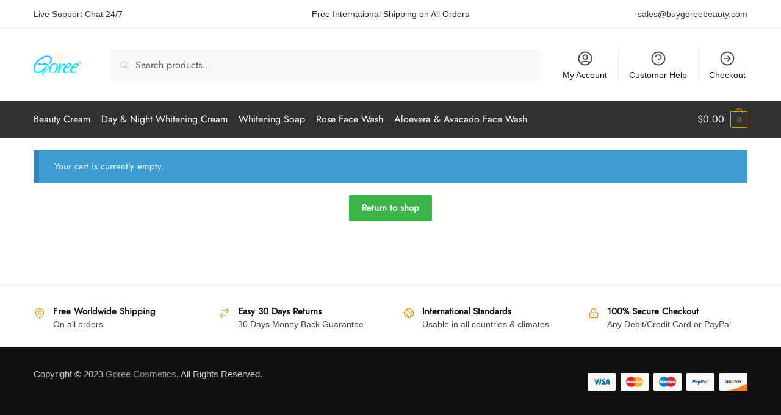

--- FILE ---
content_type: text/html; charset=UTF-8
request_url: https://buygoreebeauty.com/cart/
body_size: 6944
content:
<!doctype html><html lang="en-US"><head><script data-no-optimize="1" type="ffb12b576dc70c0a903c3ee3-text/javascript">var litespeed_docref=sessionStorage.getItem("litespeed_docref");litespeed_docref&&(Object.defineProperty(document,"referrer",{get:function(){return litespeed_docref}}),sessionStorage.removeItem("litespeed_docref"));</script> <meta charset="UTF-8"><link data-optimized="2" rel="stylesheet" href="https://buygoreebeauty.com/wp-content/litespeed/css/5055bf1f3f4905be224a68801636fb67.css?ver=53e3c" /><meta name="viewport" content="height=device-height, width=device-width, initial-scale=1"><link rel="profile" href="https://gmpg.org/xfn/11"><link rel="pingback" href="https://buygoreebeauty.com/xmlrpc.php"><meta name='robots' content='noindex, follow' /><title>Cart - Goree Cosmetics</title><link rel="canonical" href="https://buygoreebeauty.com/cart/" /><meta property="og:locale" content="en_US" /><meta property="og:type" content="article" /><meta property="og:title" content="Cart - Goree Cosmetics" /><meta property="og:url" content="https://buygoreebeauty.com/cart/" /><meta property="og:site_name" content="Goree Cosmetics" /><meta name="twitter:card" content="summary_large_image" /> <script type="application/ld+json" class="yoast-schema-graph">{"@context":"https://schema.org","@graph":[{"@type":"WebPage","@id":"https://buygoreebeauty.com/cart/","url":"https://buygoreebeauty.com/cart/","name":"Cart - Goree Cosmetics","isPartOf":{"@id":"https://buygoreebeauty.com/#website"},"datePublished":"2020-10-30T14:47:27+00:00","dateModified":"2020-10-30T14:47:27+00:00","breadcrumb":{"@id":"https://buygoreebeauty.com/cart/#breadcrumb"},"inLanguage":"en-US","potentialAction":[{"@type":"ReadAction","target":["https://buygoreebeauty.com/cart/"]}]},{"@type":"BreadcrumbList","@id":"https://buygoreebeauty.com/cart/#breadcrumb","itemListElement":[{"@type":"ListItem","position":1,"name":"Home","item":"https://buygoreebeauty.com/"},{"@type":"ListItem","position":2,"name":"Cart"}]},{"@type":"WebSite","@id":"https://buygoreebeauty.com/#website","url":"https://buygoreebeauty.com/","name":"Goree Cosmetics","description":"Goree Cosmetics Online Store","publisher":{"@id":"https://buygoreebeauty.com/#organization"},"potentialAction":[{"@type":"SearchAction","target":{"@type":"EntryPoint","urlTemplate":"https://buygoreebeauty.com/?s={search_term_string}"},"query-input":{"@type":"PropertyValueSpecification","valueRequired":true,"valueName":"search_term_string"}}],"inLanguage":"en-US"},{"@type":"Organization","@id":"https://buygoreebeauty.com/#organization","name":"Goree Cosmetics","url":"https://buygoreebeauty.com/","logo":{"@type":"ImageObject","inLanguage":"en-US","@id":"https://buygoreebeauty.com/#/schema/logo/image/","url":"https://buygoreebeauty.buyfaiza.com/wp-content/uploads/2020/10/newlogo.png","contentUrl":"https://buygoreebeauty.buyfaiza.com/wp-content/uploads/2020/10/newlogo.png","width":445,"height":218,"caption":"Goree Cosmetics"},"image":{"@id":"https://buygoreebeauty.com/#/schema/logo/image/"}}]}</script> <link rel='dns-prefetch' href='//www.googletagmanager.com' /><link rel='dns-prefetch' href='//stats.wp.com' /><link rel='dns-prefetch' href='//c0.wp.com' /><link rel="alternate" type="application/rss+xml" title="Goree Cosmetics &raquo; Feed" href="https://buygoreebeauty.com/feed/" /><link rel="alternate" type="application/rss+xml" title="Goree Cosmetics &raquo; Comments Feed" href="https://buygoreebeauty.com/comments/feed/" /><script src="/cdn-cgi/scripts/7d0fa10a/cloudflare-static/rocket-loader.min.js" data-cf-settings="ffb12b576dc70c0a903c3ee3-|49"></script><link rel="preload" as="style" onload="this.onload=null;this.rel='stylesheet'" id="shoptimizer-main-min-preload-css" href="https://buygoreebeauty.com/wp-content/themes/Goree/assets/css/main/main.min.css" type="text/css" media="all" /><noscript><link rel='stylesheet' id='shoptimizer-main-min-css' href='https://buygoreebeauty.com/wp-content/themes/Goree/assets/css/main/main.min.css' type='text/css' media='all' />
</noscript> <script id="woocommerce-google-analytics-integration-gtag-js-after" type="litespeed/javascript">window.dataLayer=window.dataLayer||[];function gtag(){dataLayer.push(arguments)}
for(const mode of[{"analytics_storage":"denied","ad_storage":"denied","ad_user_data":"denied","ad_personalization":"denied","region":["AT","BE","BG","HR","CY","CZ","DK","EE","FI","FR","DE","GR","HU","IS","IE","IT","LV","LI","LT","LU","MT","NL","NO","PL","PT","RO","SK","SI","ES","SE","GB","CH"]}]||[]){gtag("consent","default",{"wait_for_update":500,...mode})}
gtag("js",new Date());gtag("set","developer_id.dOGY3NW",!0);gtag("config","UA-179588886-2",{"track_404":!0,"allow_google_signals":!0,"logged_in":!1,"linker":{"domains":[],"allow_incoming":!1},"custom_map":{"dimension1":"logged_in"}})</script> <script type="litespeed/javascript" data-src="https://c0.wp.com/c/6.6.4/wp-includes/js/jquery/jquery.min.js" id="jquery-core-js"></script> <script type="ffb12b576dc70c0a903c3ee3-text/javascript" src="https://stats.wp.com/s-202604.js" id="woocommerce-analytics-js" defer="defer" data-wp-strategy="defer"></script> <link rel="https://api.w.org/" href="https://buygoreebeauty.com/wp-json/" /><link rel="alternate" title="JSON" type="application/json" href="https://buygoreebeauty.com/wp-json/wp/v2/pages/8" /><link rel="EditURI" type="application/rsd+xml" title="RSD" href="https://buygoreebeauty.com/xmlrpc.php?rsd" /><meta name="generator" content="WordPress 6.6.4" /><meta name="generator" content="WooCommerce 9.3.5" /><link rel='shortlink' href='https://buygoreebeauty.com/?p=8' /><link rel="alternate" title="oEmbed (JSON)" type="application/json+oembed" href="https://buygoreebeauty.com/wp-json/oembed/1.0/embed?url=https%3A%2F%2Fbuygoreebeauty.com%2Fcart%2F" /><link rel="alternate" title="oEmbed (XML)" type="text/xml+oembed" href="https://buygoreebeauty.com/wp-json/oembed/1.0/embed?url=https%3A%2F%2Fbuygoreebeauty.com%2Fcart%2F&#038;format=xml" />
<noscript><style>.woocommerce-product-gallery{ opacity: 1 !important; }</style></noscript><meta name="generator" content="Elementor 3.24.5; features: additional_custom_breakpoints; settings: css_print_method-external, google_font-enabled, font_display-auto"><link rel="icon" href="https://buygoreebeauty.com/wp-content/uploads/2020/11/goree.png" sizes="32x32" /><link rel="icon" href="https://buygoreebeauty.com/wp-content/uploads/2020/11/goree.png" sizes="192x192" /><link rel="apple-touch-icon" href="https://buygoreebeauty.com/wp-content/uploads/2020/11/goree.png" /><meta name="msapplication-TileImage" content="https://buygoreebeauty.com/wp-content/uploads/2020/11/goree.png" /></head><body class="page-template-default page page-id-8 wp-custom-logo theme-Goree woocommerce-cart woocommerce-page woocommerce-no-js sticky-m sticky-d pdp-full right-archives-sidebar right-page-sidebar wc-active product-align-left m-cart elementor-default elementor-kit-11"><div class="mobile-menu close-drawer">
<span aria-hidden="true">
<svg xmlns="http://www.w3.org/2000/svg" fill="none" viewBox="0 0 24 24" stroke="currentColor" stroke-width="1.5"><path stroke-linecap="round" stroke-linejoin="round" d="M6 18L18 6M6 6l12 12"></path></svg>
</span></div><div id="page" class="hfeed site"><a class="skip-link screen-reader-text" href="#site-navigation">Skip to navigation</a>
<a class="skip-link screen-reader-text" href="#content">Skip to content</a><div class="shoptimizer-mini-cart-wrap"><div id="ajax-loading"><div class="shoptimizer-loader"><div class="spinner"><div class="bounce1"></div><div class="bounce2"></div><div class="bounce3"></div></div></div></div><div class="cart-drawer-heading">Your Cart</div><div class="close-drawer">
<span aria-hidden="true">
<svg xmlns="http://www.w3.org/2000/svg" fill="none" viewBox="0 0 24 24" stroke="currentColor" stroke-width="1.5"><path stroke-linecap="round" stroke-linejoin="round" d="M6 18L18 6M6 6l12 12"></path></svg>
</span></div><div class="widget woocommerce widget_shopping_cart"><div class="widget_shopping_cart_content"></div></div></div><div class="col-full topbar-wrapper hide-on-mobile"><div class="top-bar"><div class="col-full"><div class="top-bar-left  widget_text"><div class="textwidget"><p><a href="https://tawk.to/chat/5a1bf22f198bd56b8c03d8db/default" target="_blank" rel="noopener">Live Support Chat 24/7</a></p></div></div><div class="top-bar-center  widget_text"><div class="textwidget"><p>Free International Shipping on All Orders</p></div></div><div class="top-bar-right  widget_text"><div class="textwidget"><p><a href="/cdn-cgi/l/email-protection#d8abb9b4bdab98baada1bfb7aabdbdbabdb9adaca1f6bbb7b5"><span class="__cf_email__" data-cfemail="a2d1c3cec7d1e2c0d7dbc5cdd0c7c7c0c7c3d7d6db8cc1cdcf">[email&#160;protected]</span></a></p></div></div></div></div></div><header id="masthead" class="site-header"><div class="menu-overlay"></div><div class="main-header col-full"><div class="site-branding">
<button class="menu-toggle" aria-label="Menu" aria-controls="site-navigation" aria-expanded="false">
<span class="bar"></span><span class="bar"></span><span class="bar"></span>
<span class="bar-text">MENU</span>
</button>
<a href="https://buygoreebeauty.com/" class="custom-logo-link"><img width="445" height="218" src="https://buygoreebeauty.com/wp-content/uploads/2020/10/cropped-newlogo.png" class="custom-logo" alt="Goree Cosmetics" srcset="https://buygoreebeauty.com/wp-content/uploads/2020/10/cropped-newlogo.png 445w, https://buygoreebeauty.com/wp-content/uploads/2020/10/cropped-newlogo-150x73.png 150w, https://buygoreebeauty.com/wp-content/uploads/2020/10/cropped-newlogo-300x147.png 300w" sizes="(max-width: 360px) 147px, (max-width: 445px) 100vw, 445px" /></a></div><div class="site-search"><div class="widget woocommerce widget_product_search"><form role="search" method="get" class="woocommerce-product-search" action="https://buygoreebeauty.com/">
<label class="screen-reader-text" for="woocommerce-product-search-field-0">Search for:</label>
<input type="search" id="woocommerce-product-search-field-0" class="search-field" placeholder="Search products&hellip;" value="" name="s" />
<button type="submit" value="Search" class="">Search</button>
<input type="hidden" name="post_type" value="product" /></form></div></div><nav class="secondary-navigation" aria-label="Secondary Navigation"><div class="menu-secondary-menu-container"><ul id="menu-secondary-menu" class="menu"><li id="menu-item-6660" class="menu-item menu-item-type-post_type menu-item-object-page menu-item-6660"><a href="https://buygoreebeauty.com/my-account/">My Account<div class="icon-wrapper"> <svg xmlns="http://www.w3.org/2000/svg" fill="none" viewBox="0 0 24 24" stroke="currentColor">
<path stroke-linecap="round" stroke-linejoin="round" stroke-width="2" d="M5.121 17.804A13.937 13.937 0 0112 16c2.5 0 4.847.655 6.879 1.804M15 10a3 3 0 11-6 0 3 3 0 016 0zm6 2a9 9 0 11-18 0 9 9 0 0118 0z" />
</svg></div></a></li><li id="menu-item-1140" class="menu-item menu-item-type-post_type menu-item-object-page menu-item-1140"><a href="https://buygoreebeauty.com/customer-help/">Customer Help<div class="icon-wrapper"><svg xmlns="http://www.w3.org/2000/svg" fill="none" viewBox="0 0 24 24" stroke="currentColor">
<path stroke-linecap="round" stroke-linejoin="round" stroke-width="2" d="M8.228 9c.549-1.165 2.03-2 3.772-2 2.21 0 4 1.343 4 3 0 1.4-1.278 2.575-3.006 2.907-.542.104-.994.54-.994 1.093m0 3h.01M21 12a9 9 0 11-18 0 9 9 0 0118 0z" />
</svg></div></a></li><li id="menu-item-6661" class="menu-item menu-item-type-post_type menu-item-object-page menu-item-6661"><a href="https://buygoreebeauty.com/checkout/">Checkout<div class="icon-wrapper"> <svg xmlns="http://www.w3.org/2000/svg" fill="none" viewBox="0 0 24 24" stroke="currentColor">
<path stroke-linecap="round" stroke-linejoin="round" stroke-width="2" d="M13 9l3 3m0 0l-3 3m3-3H8m13 0a9 9 0 11-18 0 9 9 0 0118 0z" />
</svg></div></a></li></ul></div></nav><ul class="site-header-cart menu"><li><div class="cart-click"><a class="cart-contents" href="#" title="View your shopping cart">
<span class="amount"><span class="woocommerce-Price-amount amount"><span class="woocommerce-Price-currencySymbol">&#036;</span>0.00</span></span>
<span class="count">0</span></a></div></li></ul><div class="s-observer"></div></div></header><div class="col-full-nav"><div class="shoptimizer-primary-navigation col-full"><div class="site-search"><div class="widget woocommerce widget_product_search"><form role="search" method="get" class="woocommerce-product-search" action="https://buygoreebeauty.com/">
<label class="screen-reader-text" for="woocommerce-product-search-field-1">Search for:</label>
<input type="search" id="woocommerce-product-search-field-1" class="search-field" placeholder="Search products&hellip;" value="" name="s" />
<button type="submit" value="Search" class="">Search</button>
<input type="hidden" name="post_type" value="product" /></form></div></div><nav id="site-navigation" class="main-navigation" aria-label="Primary Navigation"><div class="primary-navigation"><div class="menu-primary-menu-container"><ul id="menu-primary-menu" class="menu"><li id="nav-menu-item-6641" class="menu-item menu-item-type-post_type menu-item-object-product"><a href="https://buygoreebeauty.com/product/original-goree-beauty-cream/" class="cg-menu-link main-menu-link"><span>Beauty Cream</span></a></li><li id="nav-menu-item-6642" class="menu-item menu-item-type-post_type menu-item-object-product"><a href="https://buygoreebeauty.com/product/goree-day-night-whitening-cream/" class="cg-menu-link main-menu-link"><span>Day &#038; Night Whitening Cream</span></a></li><li id="nav-menu-item-6643" class="menu-item menu-item-type-post_type menu-item-object-product"><a href="https://buygoreebeauty.com/product/goree-whitening-soap/" class="cg-menu-link main-menu-link"><span>Whitening Soap</span></a></li><li id="nav-menu-item-6640" class="menu-item menu-item-type-post_type menu-item-object-product"><a href="https://buygoreebeauty.com/product/goree-avacado-whitening-face-wash/" class="cg-menu-link main-menu-link"><span>Rose Face Wash</span></a></li><li id="nav-menu-item-6639" class="menu-item menu-item-type-post_type menu-item-object-product"><a href="https://buygoreebeauty.com/product/goree-aloe-vera-whitening-face-wash/" class="cg-menu-link main-menu-link"><span>Aloevera &#038; Avacado Face Wash</span></a></li></ul></div></div></nav><div class="mobile-extra"><div id="text-14" class="widget widget_text"><div class="textwidget"><h4>Browse</h4><ul><li><a href="#">My Account</a></li><li><a href="#">Customer Help</a></li><li>Terms &amp; Conditions</li><li>Return Policy</li><li>Privacy Policy</li></ul><h4>Want to chat?</h4><p><a href="https://tawk.to/chat/5a1bf22f198bd56b8c03d8db/default" target="_blank" rel="noopener">Click to Launch Live Chat</a></p></div></div></div><ul class="site-header-cart menu"><li><div class="cart-click"><a class="cart-contents" href="#" title="View your shopping cart">
<span class="amount"><span class="woocommerce-Price-amount amount"><span class="woocommerce-Price-currencySymbol">&#036;</span>0.00</span></span>
<span class="count">0</span></a></div></li></ul></div></div><div class="mobile-overlay"></div><div class="header-widget-region" role="complementary"><div class="col-full"><div id="text-2" class="widget widget_text"><div class="textwidget"><p><a href="https://tawk.to/chat/5a1bf22f198bd56b8c03d8db/default" target="_blank" rel="noopener">Live Support Chat 24/7</a></p></div></div></div></div><div id="content" class="site-content" tabindex="-1"><div class="shoptimizer-archive"><div class="archive-header"><div class="col-full"><nav class="woocommerce-breadcrumb" aria-label="Breadcrumb"><a href="https://buygoreebeauty.com">Home</a><span class="breadcrumb-separator"> / </span>Cart</nav><div class="woocommerce"></div></div></div><div class="col-full"><header class="entry-header"><h1 class="entry-title">Cart</h1></header><div id="primary" class="content-area"><main id="main" class="site-main"><div id="post-8" class="post-8 page type-page status-publish hentry"><div class="entry-content"><div class="woocommerce"><div class="woocommerce-notices-wrapper"></div><div class="wc-empty-cart-message"><div class="cart-empty woocommerce-info">
Your cart is currently empty.</div></div><p class="return-to-shop">
<a class="button wc-backward" href="https://buygoreebeauty.com/shop/">
Return to shop		</a></p></div></div></div></main></div></div></div></div><div class="below-content"><div class="col-full"><div id="custom_html-2" class="widget_text widget widget_custom_html"><span class="gamma widget-title">Free Worldwide Shipping</span><div class="textwidget custom-html-widget"><p>On all orders</p><svg xmlns="http://www.w3.org/2000/svg" fill="none" viewbox="0 0 24 24" stroke="currentColor">
<path stroke-linecap="round" stroke-linejoin="round" stroke-width="2" d="M17.657 16.657L13.414 20.9a1.998 1.998 0 01-2.827 0l-4.244-4.243a8 8 0 1111.314 0z" />
<path stroke-linecap="round" stroke-linejoin="round" stroke-width="2" d="M15 11a3 3 0 11-6 0 3 3 0 016 0z" />
</svg></div></div><div id="custom_html-3" class="widget_text widget widget_custom_html"><span class="gamma widget-title">Easy 30 Days Returns</span><div class="textwidget custom-html-widget"><p>
30 Days Money Back Guarantee</p><svg xmlns="http://www.w3.org/2000/svg" fill="none" viewbox="0 0 24 24" stroke="currentColor">
<path stroke-linecap="round" stroke-linejoin="round" stroke-width="2" d="M8 7h12m0 0l-4-4m4 4l-4 4m0 6H4m0 0l4 4m-4-4l4-4" />
</svg></div></div><div id="custom_html-4" class="widget_text widget widget_custom_html"><span class="gamma widget-title">International Standards</span><div class="textwidget custom-html-widget"><p>
Usable in all countries &amp; climates</p><svg xmlns="http://www.w3.org/2000/svg" fill="none" viewbox="0 0 24 24" stroke="currentColor">
<path stroke-linecap="round" stroke-linejoin="round" stroke-width="2" d="M3.055 11H5a2 2 0 012 2v1a2 2 0 002 2 2 2 0 012 2v2.945M8 3.935V5.5A2.5 2.5 0 0010.5 8h.5a2 2 0 012 2 2 2 0 104 0 2 2 0 012-2h1.064M15 20.488V18a2 2 0 012-2h3.064M21 12a9 9 0 11-18 0 9 9 0 0118 0z" />
</svg></div></div><div id="custom_html-5" class="widget_text widget widget_custom_html"><span class="gamma widget-title">100% Secure Checkout</span><div class="textwidget custom-html-widget"><p>
Any Debit/Credit Card or PayPal</p><svg xmlns="http://www.w3.org/2000/svg" fill="none" viewbox="0 0 24 24" stroke="currentColor">
<path stroke-linecap="round" stroke-linejoin="round" stroke-width="2" d="M12 15v2m-6 4h12a2 2 0 002-2v-6a2 2 0 00-2-2H6a2 2 0 00-2 2v6a2 2 0 002 2zm10-10V7a4 4 0 00-8 0v4h8z" />
</svg></div></div></div></div><footer class="copyright"><div class="col-full"><div id="text-16" class="widget widget_text"><div class="textwidget"><p>Copyright © 2023 <a href="https://stage.buygoreebeauty.com/">Goree Cosmetics</a>. All Rights Reserved.</p><p>&nbsp;</p></div></div><div id="text-13" class="widget widget_text"><div class="textwidget"><p><img fetchpriority="high" decoding="async" class="alignright size-full wp-image-183" src="https://themedemo.commercegurus.com/shoptimizer-demodata/wp-content/uploads/sites/53/2018/05/credit-cards.png" alt="" width="718" height="78" /></p></div></div></div></footer></div> <script data-cfasync="false" src="/cdn-cgi/scripts/5c5dd728/cloudflare-static/email-decode.min.js"></script><script type="application/ld+json">{"@context":"https:\/\/schema.org\/","@type":"BreadcrumbList","itemListElement":[{"@type":"ListItem","position":1,"item":{"name":"Home","@id":"https:\/\/buygoreebeauty.com"}},{"@type":"ListItem","position":2,"item":{"name":"Cart","@id":"https:\/\/buygoreebeauty.com\/cart\/"}}]}</script> 
<noscript>
<img
height="1"
width="1"
style="display:none"
alt="fbpx"
src="https://www.facebook.com/tr?id=1740756676105602&ev=PageView&noscript=1"
/>
</noscript>
 <script type="litespeed/javascript" data-src="https://www.googletagmanager.com/gtag/js?id=UA-179588886-2" id="google-tag-manager-js" data-wp-strategy="async"></script> <script type="ffb12b576dc70c0a903c3ee3-text/javascript" src="https://buygoreebeauty.com/wp-content/plugins/litespeed-cache/assets/js/instant_click.min.js" id="litespeed-cache-js"></script> <script type="ffb12b576dc70c0a903c3ee3-text/javascript" src="https://stats.wp.com/e-202604.js" id="jetpack-stats-js" data-wp-strategy="defer"></script> <script id="jetpack-stats-js-after" type="litespeed/javascript">_stq=window._stq||[];_stq.push(["view",JSON.parse("{\"v\":\"ext\",\"blog\":\"184913495\",\"post\":\"8\",\"tz\":\"5.5\",\"srv\":\"buygoreebeauty.com\",\"j\":\"1:13.9.1\"}")]);_stq.push(["clickTrackerInit","184913495","8"])</script> <script id="woocommerce-google-analytics-integration-data-js-after" type="litespeed/javascript">window.ga4w={data:{"cart":{"items":[],"coupons":[],"totals":{"currency_code":"USD","total_price":0,"currency_minor_unit":2}}},settings:{"tracker_function_name":"gtag","events":["purchase","add_to_cart","remove_from_cart","view_item_list","select_content","view_item","begin_checkout"],"identifier":null}};document.dispatchEvent(new Event("ga4w:ready"))</script>  <script data-no-optimize="1" type="ffb12b576dc70c0a903c3ee3-text/javascript">var litespeed_vary=document.cookie.replace(/(?:(?:^|.*;\s*)_lscache_vary\s*\=\s*([^;]*).*$)|^.*$/,"");litespeed_vary||fetch("/wp-content/plugins/litespeed-cache/guest.vary.php",{method:"POST",cache:"no-cache",redirect:"follow"}).then(e=>e.json()).then(e=>{console.log(e),e.hasOwnProperty("reload")&&"yes"==e.reload&&(sessionStorage.setItem("litespeed_docref",document.referrer),window.location.reload(!0))});</script><script data-optimized="1" type="litespeed/javascript" data-src="https://buygoreebeauty.com/wp-content/litespeed/js/4fce277c377ac705cce3c327c79838c2.js?ver=53e3c"></script><script type="ffb12b576dc70c0a903c3ee3-text/javascript">const litespeed_ui_events=["mouseover","click","keydown","wheel","touchmove","touchstart"];var urlCreator=window.URL||window.webkitURL;function litespeed_load_delayed_js_force(){console.log("[LiteSpeed] Start Load JS Delayed"),litespeed_ui_events.forEach(e=>{window.removeEventListener(e,litespeed_load_delayed_js_force,{passive:!0})}),document.querySelectorAll("iframe[data-litespeed-src]").forEach(e=>{e.setAttribute("src",e.getAttribute("data-litespeed-src"))}),"loading"==document.readyState?window.addEventListener("DOMContentLoaded",litespeed_load_delayed_js):litespeed_load_delayed_js()}litespeed_ui_events.forEach(e=>{window.addEventListener(e,litespeed_load_delayed_js_force,{passive:!0})});async function litespeed_load_delayed_js(){let t=[];for(var d in document.querySelectorAll('script[type="litespeed/javascript"]').forEach(e=>{t.push(e)}),t)await new Promise(e=>litespeed_load_one(t[d],e));document.dispatchEvent(new Event("DOMContentLiteSpeedLoaded")),window.dispatchEvent(new Event("DOMContentLiteSpeedLoaded"))}function litespeed_load_one(t,e){console.log("[LiteSpeed] Load ",t);var d=document.createElement("script");d.addEventListener("load",e),d.addEventListener("error",e),t.getAttributeNames().forEach(e=>{"type"!=e&&d.setAttribute("data-src"==e?"src":e,t.getAttribute(e))});let a=!(d.type="text/javascript");!d.src&&t.textContent&&(d.src=litespeed_inline2src(t.textContent),a=!0),t.after(d),t.remove(),a&&e()}function litespeed_inline2src(t){try{var d=urlCreator.createObjectURL(new Blob([t.replace(/^(?:<!--)?(.*?)(?:-->)?$/gm,"$1")],{type:"text/javascript"}))}catch(e){d="data:text/javascript;base64,"+btoa(t.replace(/^(?:<!--)?(.*?)(?:-->)?$/gm,"$1"))}return d}</script><script src="/cdn-cgi/scripts/7d0fa10a/cloudflare-static/rocket-loader.min.js" data-cf-settings="ffb12b576dc70c0a903c3ee3-|49" defer></script><script defer src="https://static.cloudflareinsights.com/beacon.min.js/vcd15cbe7772f49c399c6a5babf22c1241717689176015" integrity="sha512-ZpsOmlRQV6y907TI0dKBHq9Md29nnaEIPlkf84rnaERnq6zvWvPUqr2ft8M1aS28oN72PdrCzSjY4U6VaAw1EQ==" data-cf-beacon='{"version":"2024.11.0","token":"899686f3054947e6a0c8991d5db55625","r":1,"server_timing":{"name":{"cfCacheStatus":true,"cfEdge":true,"cfExtPri":true,"cfL4":true,"cfOrigin":true,"cfSpeedBrain":true},"location_startswith":null}}' crossorigin="anonymous"></script>
</body></html>
<!-- Page optimized by LiteSpeed Cache @2026-01-22 01:08:56 -->

<!-- Page uncached by LiteSpeed Cache 6.5.1 on 2026-01-22 01:08:56 -->
<!-- Guest Mode -->
<!-- QUIC.cloud UCSS in queue -->